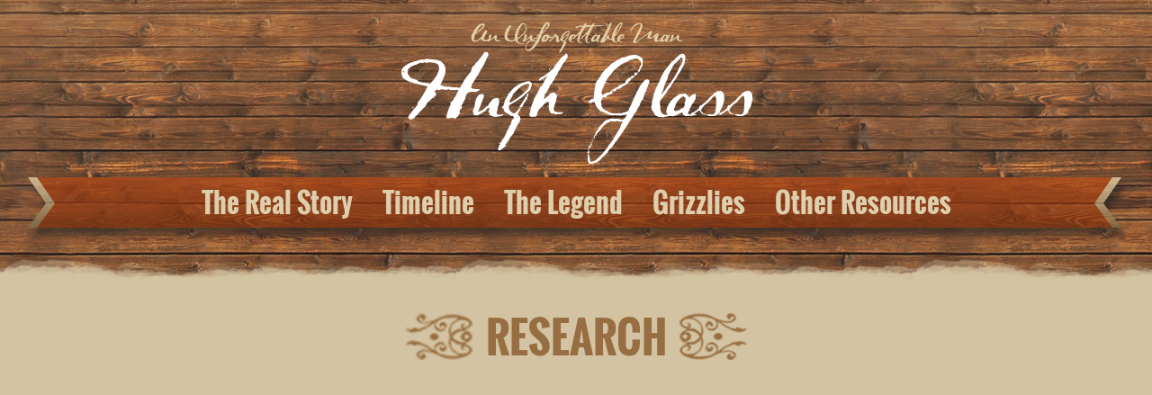

--- FILE ---
content_type: text/css
request_url: https://hughglass.org/wp-content/themes/HughGlass/style.css?ver=20201208
body_size: 1643
content:
/*
 Theme Name:   Hugh Glass
 Theme URI:    http://gliffen.com
 Description:  Custom Child Theme of Twenty Thirteen developed for Museum of the Mountain Man
 Author:       Gliffen Designs
 Author URI:   http://gliffen.com
 Template:     twentythirteen
 Version:      1.0.0
 Tags:         custom
 Text Domain:  The Real Story of Hugh Glass
*/


@import url("../twentythirteen/style.css");
@font-face {
  font-family: 'Oswald';
  src: url('fonts/Oswald-Bold.ttf');
}

.no-js #loader { display: none;  }
.js #loader { display: block; position: absolute; left: 100px; top: 0; }
.se-pre-con {
	position: fixed;
	left: 0px;
	top: 0px;
	width: 100%;
	height: 100%;
	z-index: 9999;
	background: url(images/Caught-Off-Guard_10@300.jpg) top center no-repeat #fff;
	background-size:cover;
}


/* =Theme customization starts here
-------------------------------------------------------------- */

.site {
	max-width:100%;
}
h1 {
	color:#976e41;
	font-family:'Oswald';
	text-align:center;
	position:relative;
	display:inline-block;
	margin:15px auto !important;
}
h1:before, h1:after {
	background-size:contain;
	width:76px;
	height:52px;
	position:absolute;
	content:"";
	top:5px;
	background-repeat:no-repeat;
}
h1:before {
	background-image:url(images/h1_start.png);
	left:-90px;
}
h1:after {
	background-image:url(images/h1_end.png);
	right:-90px;
}

/* Header
-------------------------------------------------------------- */

.site-header {
	background-image:url(images/bg_header.png);
	background-repeat:repeat-x;
	min-height:318px;
	z-index:10;	
}
.home-link {
	text-align:center;
}
#header-logo {
	max-width:515px;
	height:auto;	
}
.entry-title{
	text-transform:uppercase;
}
/* Navbar
-------------------------------------------------------------- */

.navbar {	
	display:inline-block;
	max-width:100%;
	background-color:transparent;
	z-index:11;
}
.navigation {
	background-image:url(images/nav_bg.png);
	background-position:center top;
	background-repeat:no-repeat;
	min-height: 75px;
	max-width: 1220px;
}
.menu-menu-1-container {
	max-width:1100px;
	margin:0 auto;
	padding-top:13px;
	font-family:'Oswald';
}
ul.nav-menu, div.nav-menu > ul {
	padding:0px;	
	text-align:center;
}
.nav-menu li a {
	color:#deceab;
	font-size:30px;
	padding:0 15px;
	transition:all ease 200ms;
}
.nav-menu li{
	display:inline-block;
}
.nav-menu .sub-menu li, .nav-menu .children li{
	display:block;
}
.nav-menu li:hover > a, .nav-menu li a:hover, .nav-menu li:focus > a, .nav-menu li a:focus {
	background-color:transparent;
	color:#ffffff;
	transition:all ease 200ms;
}
.nav-menu .current_page_item > a, .nav-menu .current_page_ancestor > a, .nav-menu .current-menu-item > a, .nav-menu .current-menu-ancestor > a {
	color:	#deceab;
	font-style:normal;
}
.nav-menu .sub-menu li a, .nav-menu .children li a{
    font-size: 21px;
    line-height: 32px;
    min-width: 260px;
    width: auto;
}
ul.nav-menu ul a, .nav-menu ul ul a, .nav-menu .sub-menu a, .nav-menu .children a{
	width:auto;
	text-align:left;
}
.nav-menu .sub-menu, .nav-menu .children{
	top:35px;
}
/* Content
-------------------------------------------------------------- */

.hentry {
	padding: 60px 0px 30px 0px;	
}
.site-main {
	background-image:url(images/bg_image.jpg);
	background-position:center top;
	background-repeat:no-repeat;
	background-color:#d3c3a2;
	z-index:9;
	margin-top:-50px;
	margin-bottom:-50px;
	min-height:100vh;
}
.entry-header {
	text-align:center;	
	margin-bottom:0px;
}
.entry-content {
	font-family: 'Special Elite', cursive;
	padding:0 100px;
}
.entry-header, .entry-content, .entry-summary, .entry-meta {
	max-width:1200px;	
}
.caption{
	font-family: 'Special Elite', cursive;
}
.site-info {
		
}
 .site-info small {
	font-size:8px; 
 }
 .glif_foot {
	line-height:.3; 
 }
 .error404 .page-header{
 	background-color:transparent;
	display:none;
 }

/* Footer
-------------------------------------------------------------- */

.site-footer {
	background-image:url(images/bg_footer.png);
	background-repeat:repeat-x;
	background-color:transparent;
	min-height:170px;
	z-index:10;	
	position:relative;	
	color:#deceab;
	font-family:"Oswald";
	font-size:50px;
}
.site-info {
	padding:28px 0px;
}
.site-info a{
	color: #deceab;
}

/* Mobile Optimization
-------------------------------------------------------------- */

@media screen and (max-width:1000px){
	.nav-menu li a{
		font-size:30px;
	}
}
@media screen and (max-width:500px){
	body{
		width:100% !important;	
	}
	#header-logo{
		width:100%;
	}
	.site-header{
		min-height:inherit;
	}
	.nav-menu li{
		display:block;
	}
	.nav-menu li a{
		font-size:25px;
	}
	ul.nav-menu, div.nav-menu > ul{
		background-color:#220e10;
	}
	footer .site-info img{
		width:300px;
	}
	h1::before {
		background-image: url("images/h1_start.png");
		left: -37px;
		width: 29%;
	}

	h1::after {
		background-image: url("images/h1_end.png");
		right: -37px;
		width: 29%;
	}
	.nav-menu .sub-menu, .nav-menu .children{
		border:0;
	}
	.toggled-on .nav-menu li > ul a{
		color:#deceab;
	}
}

--- FILE ---
content_type: text/plain
request_url: https://www.google-analytics.com/j/collect?v=1&_v=j102&a=604846147&t=pageview&_s=1&dl=https%3A%2F%2Fhughglass.org%2Fresearch%2F&ul=en-us%40posix&dt=Research%20-%20The%20Real%20Story%20of%20Hugh%20Glass&sr=1280x720&vp=1280x720&_u=IEBAAEABAAAAACAAI~&jid=545552532&gjid=1206472070&cid=1087396648.1762643795&tid=UA-68292026-1&_gid=1164326326.1762643795&_r=1&_slc=1&z=1898733472
body_size: -450
content:
2,cG-3BEYJ0W52C